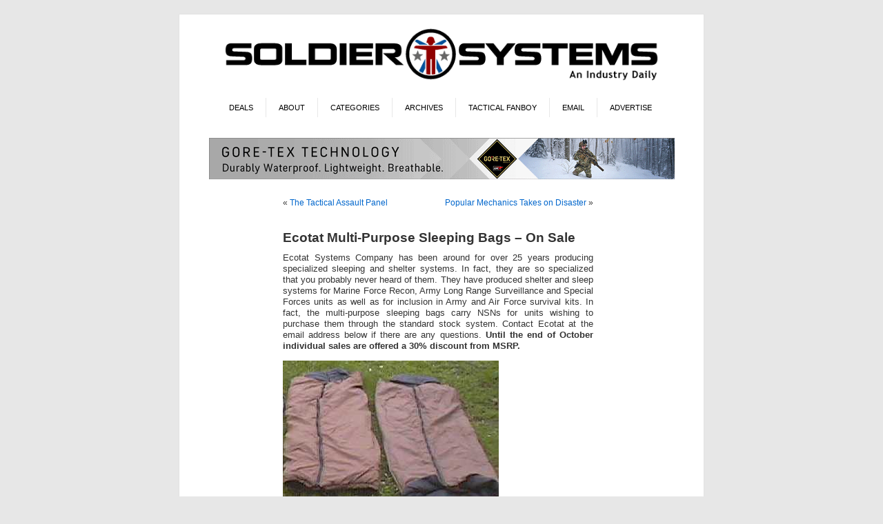

--- FILE ---
content_type: text/html; charset=UTF-8
request_url: https://soldiersystems.net/2009/09/28/ecotat-multi-purpose-sleeping-bags/
body_size: 16023
content:
<!DOCTYPE html PUBLIC "-//W3C//DTD XHTML 1.0 Transitional//EN" "http://www.w3.org/TR/xhtml1/DTD/xhtml1-transitional.dtd">
<html xmlns="http://www.w3.org/1999/xhtml" lang="en-US">
<head profile="http://gmpg.org/xfn/11">
<meta http-equiv="Content-Type" content="text/html; charset=UTF-8" />
<title>Ecotat Multi-Purpose Sleeping Bags - On Sale | Soldier Systems Daily Soldier Systems Daily</title>
<link rel="stylesheet" href="https://soldiersystems.net/wp-content/themes/SolSys/style.css" type="text/css" media="screen" />
<link rel="alternate" type="application/rss+xml" title="Soldier Systems Daily RSS Feed" href="https://soldiersystems.net/feed/" />
<link rel="alternate" type="application/atom+xml" title="Soldier Systems Daily Atom Feed" href="https://soldiersystems.net/feed/atom/" />
<link rel="pingback" href="https://soldiersystems.net/xmlrpc.php" />
<link rel="Shortcut Icon" href="https://soldiersystems.net/wp-content/themes/SolSys/favicon.ico" />
<style type="text/css" media="screen">

	#page { background: url("/wp-content/themes/SolSys/images/kubrickbgwide.jpg") repeat-y top; border: none; }

</style>


<style type='text/css'>
          .no-break br {
            display: none !important;
          }
      </style><meta name='robots' content='max-image-preview:large' />
	<style>img:is([sizes="auto" i], [sizes^="auto," i]) { contain-intrinsic-size: 3000px 1500px }</style>
	<link rel='dns-prefetch' href='//fonts.googleapis.com' />
		<!-- This site uses the Google Analytics by MonsterInsights plugin v9.11.1 - Using Analytics tracking - https://www.monsterinsights.com/ -->
							<script src="//www.googletagmanager.com/gtag/js?id=G-NV2KDTXW58"  data-cfasync="false" data-wpfc-render="false" type="text/javascript" async></script>
			<script data-cfasync="false" data-wpfc-render="false" type="text/javascript">
				var mi_version = '9.11.1';
				var mi_track_user = true;
				var mi_no_track_reason = '';
								var MonsterInsightsDefaultLocations = {"page_location":"https:\/\/soldiersystems.net\/2009\/09\/28\/ecotat-multi-purpose-sleeping-bags\/"};
								if ( typeof MonsterInsightsPrivacyGuardFilter === 'function' ) {
					var MonsterInsightsLocations = (typeof MonsterInsightsExcludeQuery === 'object') ? MonsterInsightsPrivacyGuardFilter( MonsterInsightsExcludeQuery ) : MonsterInsightsPrivacyGuardFilter( MonsterInsightsDefaultLocations );
				} else {
					var MonsterInsightsLocations = (typeof MonsterInsightsExcludeQuery === 'object') ? MonsterInsightsExcludeQuery : MonsterInsightsDefaultLocations;
				}

								var disableStrs = [
										'ga-disable-G-NV2KDTXW58',
									];

				/* Function to detect opted out users */
				function __gtagTrackerIsOptedOut() {
					for (var index = 0; index < disableStrs.length; index++) {
						if (document.cookie.indexOf(disableStrs[index] + '=true') > -1) {
							return true;
						}
					}

					return false;
				}

				/* Disable tracking if the opt-out cookie exists. */
				if (__gtagTrackerIsOptedOut()) {
					for (var index = 0; index < disableStrs.length; index++) {
						window[disableStrs[index]] = true;
					}
				}

				/* Opt-out function */
				function __gtagTrackerOptout() {
					for (var index = 0; index < disableStrs.length; index++) {
						document.cookie = disableStrs[index] + '=true; expires=Thu, 31 Dec 2099 23:59:59 UTC; path=/';
						window[disableStrs[index]] = true;
					}
				}

				if ('undefined' === typeof gaOptout) {
					function gaOptout() {
						__gtagTrackerOptout();
					}
				}
								window.dataLayer = window.dataLayer || [];

				window.MonsterInsightsDualTracker = {
					helpers: {},
					trackers: {},
				};
				if (mi_track_user) {
					function __gtagDataLayer() {
						dataLayer.push(arguments);
					}

					function __gtagTracker(type, name, parameters) {
						if (!parameters) {
							parameters = {};
						}

						if (parameters.send_to) {
							__gtagDataLayer.apply(null, arguments);
							return;
						}

						if (type === 'event') {
														parameters.send_to = monsterinsights_frontend.v4_id;
							var hookName = name;
							if (typeof parameters['event_category'] !== 'undefined') {
								hookName = parameters['event_category'] + ':' + name;
							}

							if (typeof MonsterInsightsDualTracker.trackers[hookName] !== 'undefined') {
								MonsterInsightsDualTracker.trackers[hookName](parameters);
							} else {
								__gtagDataLayer('event', name, parameters);
							}
							
						} else {
							__gtagDataLayer.apply(null, arguments);
						}
					}

					__gtagTracker('js', new Date());
					__gtagTracker('set', {
						'developer_id.dZGIzZG': true,
											});
					if ( MonsterInsightsLocations.page_location ) {
						__gtagTracker('set', MonsterInsightsLocations);
					}
										__gtagTracker('config', 'G-NV2KDTXW58', {"forceSSL":"true","link_attribution":"true"} );
										window.gtag = __gtagTracker;										(function () {
						/* https://developers.google.com/analytics/devguides/collection/analyticsjs/ */
						/* ga and __gaTracker compatibility shim. */
						var noopfn = function () {
							return null;
						};
						var newtracker = function () {
							return new Tracker();
						};
						var Tracker = function () {
							return null;
						};
						var p = Tracker.prototype;
						p.get = noopfn;
						p.set = noopfn;
						p.send = function () {
							var args = Array.prototype.slice.call(arguments);
							args.unshift('send');
							__gaTracker.apply(null, args);
						};
						var __gaTracker = function () {
							var len = arguments.length;
							if (len === 0) {
								return;
							}
							var f = arguments[len - 1];
							if (typeof f !== 'object' || f === null || typeof f.hitCallback !== 'function') {
								if ('send' === arguments[0]) {
									var hitConverted, hitObject = false, action;
									if ('event' === arguments[1]) {
										if ('undefined' !== typeof arguments[3]) {
											hitObject = {
												'eventAction': arguments[3],
												'eventCategory': arguments[2],
												'eventLabel': arguments[4],
												'value': arguments[5] ? arguments[5] : 1,
											}
										}
									}
									if ('pageview' === arguments[1]) {
										if ('undefined' !== typeof arguments[2]) {
											hitObject = {
												'eventAction': 'page_view',
												'page_path': arguments[2],
											}
										}
									}
									if (typeof arguments[2] === 'object') {
										hitObject = arguments[2];
									}
									if (typeof arguments[5] === 'object') {
										Object.assign(hitObject, arguments[5]);
									}
									if ('undefined' !== typeof arguments[1].hitType) {
										hitObject = arguments[1];
										if ('pageview' === hitObject.hitType) {
											hitObject.eventAction = 'page_view';
										}
									}
									if (hitObject) {
										action = 'timing' === arguments[1].hitType ? 'timing_complete' : hitObject.eventAction;
										hitConverted = mapArgs(hitObject);
										__gtagTracker('event', action, hitConverted);
									}
								}
								return;
							}

							function mapArgs(args) {
								var arg, hit = {};
								var gaMap = {
									'eventCategory': 'event_category',
									'eventAction': 'event_action',
									'eventLabel': 'event_label',
									'eventValue': 'event_value',
									'nonInteraction': 'non_interaction',
									'timingCategory': 'event_category',
									'timingVar': 'name',
									'timingValue': 'value',
									'timingLabel': 'event_label',
									'page': 'page_path',
									'location': 'page_location',
									'title': 'page_title',
									'referrer' : 'page_referrer',
								};
								for (arg in args) {
																		if (!(!args.hasOwnProperty(arg) || !gaMap.hasOwnProperty(arg))) {
										hit[gaMap[arg]] = args[arg];
									} else {
										hit[arg] = args[arg];
									}
								}
								return hit;
							}

							try {
								f.hitCallback();
							} catch (ex) {
							}
						};
						__gaTracker.create = newtracker;
						__gaTracker.getByName = newtracker;
						__gaTracker.getAll = function () {
							return [];
						};
						__gaTracker.remove = noopfn;
						__gaTracker.loaded = true;
						window['__gaTracker'] = __gaTracker;
					})();
									} else {
										console.log("");
					(function () {
						function __gtagTracker() {
							return null;
						}

						window['__gtagTracker'] = __gtagTracker;
						window['gtag'] = __gtagTracker;
					})();
									}
			</script>
							<!-- / Google Analytics by MonsterInsights -->
		<script type="text/javascript">
/* <![CDATA[ */
window._wpemojiSettings = {"baseUrl":"https:\/\/s.w.org\/images\/core\/emoji\/15.0.3\/72x72\/","ext":".png","svgUrl":"https:\/\/s.w.org\/images\/core\/emoji\/15.0.3\/svg\/","svgExt":".svg","source":{"concatemoji":"https:\/\/soldiersystems.net\/wp-includes\/js\/wp-emoji-release.min.js?ver=6.7.4"}};
/*! This file is auto-generated */
!function(i,n){var o,s,e;function c(e){try{var t={supportTests:e,timestamp:(new Date).valueOf()};sessionStorage.setItem(o,JSON.stringify(t))}catch(e){}}function p(e,t,n){e.clearRect(0,0,e.canvas.width,e.canvas.height),e.fillText(t,0,0);var t=new Uint32Array(e.getImageData(0,0,e.canvas.width,e.canvas.height).data),r=(e.clearRect(0,0,e.canvas.width,e.canvas.height),e.fillText(n,0,0),new Uint32Array(e.getImageData(0,0,e.canvas.width,e.canvas.height).data));return t.every(function(e,t){return e===r[t]})}function u(e,t,n){switch(t){case"flag":return n(e,"\ud83c\udff3\ufe0f\u200d\u26a7\ufe0f","\ud83c\udff3\ufe0f\u200b\u26a7\ufe0f")?!1:!n(e,"\ud83c\uddfa\ud83c\uddf3","\ud83c\uddfa\u200b\ud83c\uddf3")&&!n(e,"\ud83c\udff4\udb40\udc67\udb40\udc62\udb40\udc65\udb40\udc6e\udb40\udc67\udb40\udc7f","\ud83c\udff4\u200b\udb40\udc67\u200b\udb40\udc62\u200b\udb40\udc65\u200b\udb40\udc6e\u200b\udb40\udc67\u200b\udb40\udc7f");case"emoji":return!n(e,"\ud83d\udc26\u200d\u2b1b","\ud83d\udc26\u200b\u2b1b")}return!1}function f(e,t,n){var r="undefined"!=typeof WorkerGlobalScope&&self instanceof WorkerGlobalScope?new OffscreenCanvas(300,150):i.createElement("canvas"),a=r.getContext("2d",{willReadFrequently:!0}),o=(a.textBaseline="top",a.font="600 32px Arial",{});return e.forEach(function(e){o[e]=t(a,e,n)}),o}function t(e){var t=i.createElement("script");t.src=e,t.defer=!0,i.head.appendChild(t)}"undefined"!=typeof Promise&&(o="wpEmojiSettingsSupports",s=["flag","emoji"],n.supports={everything:!0,everythingExceptFlag:!0},e=new Promise(function(e){i.addEventListener("DOMContentLoaded",e,{once:!0})}),new Promise(function(t){var n=function(){try{var e=JSON.parse(sessionStorage.getItem(o));if("object"==typeof e&&"number"==typeof e.timestamp&&(new Date).valueOf()<e.timestamp+604800&&"object"==typeof e.supportTests)return e.supportTests}catch(e){}return null}();if(!n){if("undefined"!=typeof Worker&&"undefined"!=typeof OffscreenCanvas&&"undefined"!=typeof URL&&URL.createObjectURL&&"undefined"!=typeof Blob)try{var e="postMessage("+f.toString()+"("+[JSON.stringify(s),u.toString(),p.toString()].join(",")+"));",r=new Blob([e],{type:"text/javascript"}),a=new Worker(URL.createObjectURL(r),{name:"wpTestEmojiSupports"});return void(a.onmessage=function(e){c(n=e.data),a.terminate(),t(n)})}catch(e){}c(n=f(s,u,p))}t(n)}).then(function(e){for(var t in e)n.supports[t]=e[t],n.supports.everything=n.supports.everything&&n.supports[t],"flag"!==t&&(n.supports.everythingExceptFlag=n.supports.everythingExceptFlag&&n.supports[t]);n.supports.everythingExceptFlag=n.supports.everythingExceptFlag&&!n.supports.flag,n.DOMReady=!1,n.readyCallback=function(){n.DOMReady=!0}}).then(function(){return e}).then(function(){var e;n.supports.everything||(n.readyCallback(),(e=n.source||{}).concatemoji?t(e.concatemoji):e.wpemoji&&e.twemoji&&(t(e.twemoji),t(e.wpemoji)))}))}((window,document),window._wpemojiSettings);
/* ]]> */
</script>
<!-- soldiersystems.net is managing ads with Advanced Ads 1.56.0 – https://wpadvancedads.com/ --><script id="soldi-ready">
			window.advanced_ads_ready=function(e,a){a=a||"complete";var d=function(e){return"interactive"===a?"loading"!==e:"complete"===e};d(document.readyState)?e():document.addEventListener("readystatechange",(function(a){d(a.target.readyState)&&e()}),{once:"interactive"===a})},window.advanced_ads_ready_queue=window.advanced_ads_ready_queue||[];		</script>
		<style id='wp-emoji-styles-inline-css' type='text/css'>

	img.wp-smiley, img.emoji {
		display: inline !important;
		border: none !important;
		box-shadow: none !important;
		height: 1em !important;
		width: 1em !important;
		margin: 0 0.07em !important;
		vertical-align: -0.1em !important;
		background: none !important;
		padding: 0 !important;
	}
</style>
<link rel='stylesheet' id='wp-block-library-css' href='https://soldiersystems.net/wp-includes/css/dist/block-library/style.min.css?ver=6.7.4' type='text/css' media='all' />
<style id='classic-theme-styles-inline-css' type='text/css'>
/*! This file is auto-generated */
.wp-block-button__link{color:#fff;background-color:#32373c;border-radius:9999px;box-shadow:none;text-decoration:none;padding:calc(.667em + 2px) calc(1.333em + 2px);font-size:1.125em}.wp-block-file__button{background:#32373c;color:#fff;text-decoration:none}
</style>
<style id='global-styles-inline-css' type='text/css'>
:root{--wp--preset--aspect-ratio--square: 1;--wp--preset--aspect-ratio--4-3: 4/3;--wp--preset--aspect-ratio--3-4: 3/4;--wp--preset--aspect-ratio--3-2: 3/2;--wp--preset--aspect-ratio--2-3: 2/3;--wp--preset--aspect-ratio--16-9: 16/9;--wp--preset--aspect-ratio--9-16: 9/16;--wp--preset--color--black: #000000;--wp--preset--color--cyan-bluish-gray: #abb8c3;--wp--preset--color--white: #ffffff;--wp--preset--color--pale-pink: #f78da7;--wp--preset--color--vivid-red: #cf2e2e;--wp--preset--color--luminous-vivid-orange: #ff6900;--wp--preset--color--luminous-vivid-amber: #fcb900;--wp--preset--color--light-green-cyan: #7bdcb5;--wp--preset--color--vivid-green-cyan: #00d084;--wp--preset--color--pale-cyan-blue: #8ed1fc;--wp--preset--color--vivid-cyan-blue: #0693e3;--wp--preset--color--vivid-purple: #9b51e0;--wp--preset--gradient--vivid-cyan-blue-to-vivid-purple: linear-gradient(135deg,rgba(6,147,227,1) 0%,rgb(155,81,224) 100%);--wp--preset--gradient--light-green-cyan-to-vivid-green-cyan: linear-gradient(135deg,rgb(122,220,180) 0%,rgb(0,208,130) 100%);--wp--preset--gradient--luminous-vivid-amber-to-luminous-vivid-orange: linear-gradient(135deg,rgba(252,185,0,1) 0%,rgba(255,105,0,1) 100%);--wp--preset--gradient--luminous-vivid-orange-to-vivid-red: linear-gradient(135deg,rgba(255,105,0,1) 0%,rgb(207,46,46) 100%);--wp--preset--gradient--very-light-gray-to-cyan-bluish-gray: linear-gradient(135deg,rgb(238,238,238) 0%,rgb(169,184,195) 100%);--wp--preset--gradient--cool-to-warm-spectrum: linear-gradient(135deg,rgb(74,234,220) 0%,rgb(151,120,209) 20%,rgb(207,42,186) 40%,rgb(238,44,130) 60%,rgb(251,105,98) 80%,rgb(254,248,76) 100%);--wp--preset--gradient--blush-light-purple: linear-gradient(135deg,rgb(255,206,236) 0%,rgb(152,150,240) 100%);--wp--preset--gradient--blush-bordeaux: linear-gradient(135deg,rgb(254,205,165) 0%,rgb(254,45,45) 50%,rgb(107,0,62) 100%);--wp--preset--gradient--luminous-dusk: linear-gradient(135deg,rgb(255,203,112) 0%,rgb(199,81,192) 50%,rgb(65,88,208) 100%);--wp--preset--gradient--pale-ocean: linear-gradient(135deg,rgb(255,245,203) 0%,rgb(182,227,212) 50%,rgb(51,167,181) 100%);--wp--preset--gradient--electric-grass: linear-gradient(135deg,rgb(202,248,128) 0%,rgb(113,206,126) 100%);--wp--preset--gradient--midnight: linear-gradient(135deg,rgb(2,3,129) 0%,rgb(40,116,252) 100%);--wp--preset--font-size--small: 13px;--wp--preset--font-size--medium: 20px;--wp--preset--font-size--large: 36px;--wp--preset--font-size--x-large: 42px;--wp--preset--font-family--inter: "Inter", sans-serif;--wp--preset--font-family--cardo: Cardo;--wp--preset--spacing--20: 0.44rem;--wp--preset--spacing--30: 0.67rem;--wp--preset--spacing--40: 1rem;--wp--preset--spacing--50: 1.5rem;--wp--preset--spacing--60: 2.25rem;--wp--preset--spacing--70: 3.38rem;--wp--preset--spacing--80: 5.06rem;--wp--preset--shadow--natural: 6px 6px 9px rgba(0, 0, 0, 0.2);--wp--preset--shadow--deep: 12px 12px 50px rgba(0, 0, 0, 0.4);--wp--preset--shadow--sharp: 6px 6px 0px rgba(0, 0, 0, 0.2);--wp--preset--shadow--outlined: 6px 6px 0px -3px rgba(255, 255, 255, 1), 6px 6px rgba(0, 0, 0, 1);--wp--preset--shadow--crisp: 6px 6px 0px rgba(0, 0, 0, 1);}:where(.is-layout-flex){gap: 0.5em;}:where(.is-layout-grid){gap: 0.5em;}body .is-layout-flex{display: flex;}.is-layout-flex{flex-wrap: wrap;align-items: center;}.is-layout-flex > :is(*, div){margin: 0;}body .is-layout-grid{display: grid;}.is-layout-grid > :is(*, div){margin: 0;}:where(.wp-block-columns.is-layout-flex){gap: 2em;}:where(.wp-block-columns.is-layout-grid){gap: 2em;}:where(.wp-block-post-template.is-layout-flex){gap: 1.25em;}:where(.wp-block-post-template.is-layout-grid){gap: 1.25em;}.has-black-color{color: var(--wp--preset--color--black) !important;}.has-cyan-bluish-gray-color{color: var(--wp--preset--color--cyan-bluish-gray) !important;}.has-white-color{color: var(--wp--preset--color--white) !important;}.has-pale-pink-color{color: var(--wp--preset--color--pale-pink) !important;}.has-vivid-red-color{color: var(--wp--preset--color--vivid-red) !important;}.has-luminous-vivid-orange-color{color: var(--wp--preset--color--luminous-vivid-orange) !important;}.has-luminous-vivid-amber-color{color: var(--wp--preset--color--luminous-vivid-amber) !important;}.has-light-green-cyan-color{color: var(--wp--preset--color--light-green-cyan) !important;}.has-vivid-green-cyan-color{color: var(--wp--preset--color--vivid-green-cyan) !important;}.has-pale-cyan-blue-color{color: var(--wp--preset--color--pale-cyan-blue) !important;}.has-vivid-cyan-blue-color{color: var(--wp--preset--color--vivid-cyan-blue) !important;}.has-vivid-purple-color{color: var(--wp--preset--color--vivid-purple) !important;}.has-black-background-color{background-color: var(--wp--preset--color--black) !important;}.has-cyan-bluish-gray-background-color{background-color: var(--wp--preset--color--cyan-bluish-gray) !important;}.has-white-background-color{background-color: var(--wp--preset--color--white) !important;}.has-pale-pink-background-color{background-color: var(--wp--preset--color--pale-pink) !important;}.has-vivid-red-background-color{background-color: var(--wp--preset--color--vivid-red) !important;}.has-luminous-vivid-orange-background-color{background-color: var(--wp--preset--color--luminous-vivid-orange) !important;}.has-luminous-vivid-amber-background-color{background-color: var(--wp--preset--color--luminous-vivid-amber) !important;}.has-light-green-cyan-background-color{background-color: var(--wp--preset--color--light-green-cyan) !important;}.has-vivid-green-cyan-background-color{background-color: var(--wp--preset--color--vivid-green-cyan) !important;}.has-pale-cyan-blue-background-color{background-color: var(--wp--preset--color--pale-cyan-blue) !important;}.has-vivid-cyan-blue-background-color{background-color: var(--wp--preset--color--vivid-cyan-blue) !important;}.has-vivid-purple-background-color{background-color: var(--wp--preset--color--vivid-purple) !important;}.has-black-border-color{border-color: var(--wp--preset--color--black) !important;}.has-cyan-bluish-gray-border-color{border-color: var(--wp--preset--color--cyan-bluish-gray) !important;}.has-white-border-color{border-color: var(--wp--preset--color--white) !important;}.has-pale-pink-border-color{border-color: var(--wp--preset--color--pale-pink) !important;}.has-vivid-red-border-color{border-color: var(--wp--preset--color--vivid-red) !important;}.has-luminous-vivid-orange-border-color{border-color: var(--wp--preset--color--luminous-vivid-orange) !important;}.has-luminous-vivid-amber-border-color{border-color: var(--wp--preset--color--luminous-vivid-amber) !important;}.has-light-green-cyan-border-color{border-color: var(--wp--preset--color--light-green-cyan) !important;}.has-vivid-green-cyan-border-color{border-color: var(--wp--preset--color--vivid-green-cyan) !important;}.has-pale-cyan-blue-border-color{border-color: var(--wp--preset--color--pale-cyan-blue) !important;}.has-vivid-cyan-blue-border-color{border-color: var(--wp--preset--color--vivid-cyan-blue) !important;}.has-vivid-purple-border-color{border-color: var(--wp--preset--color--vivid-purple) !important;}.has-vivid-cyan-blue-to-vivid-purple-gradient-background{background: var(--wp--preset--gradient--vivid-cyan-blue-to-vivid-purple) !important;}.has-light-green-cyan-to-vivid-green-cyan-gradient-background{background: var(--wp--preset--gradient--light-green-cyan-to-vivid-green-cyan) !important;}.has-luminous-vivid-amber-to-luminous-vivid-orange-gradient-background{background: var(--wp--preset--gradient--luminous-vivid-amber-to-luminous-vivid-orange) !important;}.has-luminous-vivid-orange-to-vivid-red-gradient-background{background: var(--wp--preset--gradient--luminous-vivid-orange-to-vivid-red) !important;}.has-very-light-gray-to-cyan-bluish-gray-gradient-background{background: var(--wp--preset--gradient--very-light-gray-to-cyan-bluish-gray) !important;}.has-cool-to-warm-spectrum-gradient-background{background: var(--wp--preset--gradient--cool-to-warm-spectrum) !important;}.has-blush-light-purple-gradient-background{background: var(--wp--preset--gradient--blush-light-purple) !important;}.has-blush-bordeaux-gradient-background{background: var(--wp--preset--gradient--blush-bordeaux) !important;}.has-luminous-dusk-gradient-background{background: var(--wp--preset--gradient--luminous-dusk) !important;}.has-pale-ocean-gradient-background{background: var(--wp--preset--gradient--pale-ocean) !important;}.has-electric-grass-gradient-background{background: var(--wp--preset--gradient--electric-grass) !important;}.has-midnight-gradient-background{background: var(--wp--preset--gradient--midnight) !important;}.has-small-font-size{font-size: var(--wp--preset--font-size--small) !important;}.has-medium-font-size{font-size: var(--wp--preset--font-size--medium) !important;}.has-large-font-size{font-size: var(--wp--preset--font-size--large) !important;}.has-x-large-font-size{font-size: var(--wp--preset--font-size--x-large) !important;}
:where(.wp-block-post-template.is-layout-flex){gap: 1.25em;}:where(.wp-block-post-template.is-layout-grid){gap: 1.25em;}
:where(.wp-block-columns.is-layout-flex){gap: 2em;}:where(.wp-block-columns.is-layout-grid){gap: 2em;}
:root :where(.wp-block-pullquote){font-size: 1.5em;line-height: 1.6;}
</style>
<link rel='stylesheet' id='optinforms-stylesheet-css' href='https://soldiersystems.net/wp-content/plugins/optin-forms/css/optinforms.css?ver=1.3.7.1' type='text/css' media='all' />
<link rel='stylesheet' id='optinforms-googleFont-css' href='//fonts.googleapis.com/css?family=Droid+Sans&#038;ver=6.7.4' type='text/css' media='all' />
<link rel='stylesheet' id='woocommerce-layout-css' href='https://soldiersystems.net/wp-content/plugins/woocommerce/assets/css/woocommerce-layout.css?ver=9.4.1' type='text/css' media='all' />
<link rel='stylesheet' id='woocommerce-smallscreen-css' href='https://soldiersystems.net/wp-content/plugins/woocommerce/assets/css/woocommerce-smallscreen.css?ver=9.4.1' type='text/css' media='only screen and (max-width: 768px)' />
<link rel='stylesheet' id='woocommerce-general-css' href='https://soldiersystems.net/wp-content/plugins/woocommerce/assets/css/woocommerce.css?ver=9.4.1' type='text/css' media='all' />
<style id='woocommerce-inline-inline-css' type='text/css'>
.woocommerce form .form-row .required { visibility: visible; }
</style>
<link rel='stylesheet' id='mc4wp-form-basic-css' href='https://soldiersystems.net/wp-content/plugins/mailchimp-for-wp/assets/css/form-basic.css?ver=4.9.19' type='text/css' media='all' />
<link rel='stylesheet' id='slb_core-css' href='https://soldiersystems.net/wp-content/plugins/simple-lightbox/client/css/app.css?ver=2.9.3' type='text/css' media='all' />
<script type="text/javascript" src="https://soldiersystems.net/wp-content/plugins/google-analytics-premium/assets/js/frontend-gtag.min.js?ver=9.11.1" id="monsterinsights-frontend-script-js" async="async" data-wp-strategy="async"></script>
<script data-cfasync="false" data-wpfc-render="false" type="text/javascript" id='monsterinsights-frontend-script-js-extra'>/* <![CDATA[ */
var monsterinsights_frontend = {"js_events_tracking":"true","download_extensions":"doc,pdf,ppt,zip,xls,docx,pptx,xlsx","inbound_paths":"[{\"path\":\"\\\/go\\\/\",\"label\":\"affiliate\"},{\"path\":\"\\\/recommend\\\/\",\"label\":\"affiliate\"}]","home_url":"https:\/\/soldiersystems.net","hash_tracking":"false","v4_id":"G-NV2KDTXW58"};/* ]]> */
</script>
<script type="text/javascript" src="https://soldiersystems.net/wp-includes/js/jquery/jquery.min.js?ver=3.7.1" id="jquery-core-js"></script>
<script type="text/javascript" src="https://soldiersystems.net/wp-includes/js/jquery/jquery-migrate.min.js?ver=3.4.1" id="jquery-migrate-js"></script>
<script type="text/javascript" src="https://soldiersystems.net/wp-content/plugins/woocommerce/assets/js/jquery-blockui/jquery.blockUI.min.js?ver=2.7.0-wc.9.4.1" id="jquery-blockui-js" defer="defer" data-wp-strategy="defer"></script>
<script type="text/javascript" id="wc-add-to-cart-js-extra">
/* <![CDATA[ */
var wc_add_to_cart_params = {"ajax_url":"\/wp-admin\/admin-ajax.php","wc_ajax_url":"\/?wc-ajax=%%endpoint%%","i18n_view_cart":"View cart","cart_url":"https:\/\/soldiersystems.net\/cart\/","is_cart":"","cart_redirect_after_add":"yes"};
/* ]]> */
</script>
<script type="text/javascript" src="https://soldiersystems.net/wp-content/plugins/woocommerce/assets/js/frontend/add-to-cart.min.js?ver=9.4.1" id="wc-add-to-cart-js" defer="defer" data-wp-strategy="defer"></script>
<script type="text/javascript" src="https://soldiersystems.net/wp-content/plugins/woocommerce/assets/js/js-cookie/js.cookie.min.js?ver=2.1.4-wc.9.4.1" id="js-cookie-js" defer="defer" data-wp-strategy="defer"></script>
<script type="text/javascript" id="woocommerce-js-extra">
/* <![CDATA[ */
var woocommerce_params = {"ajax_url":"\/wp-admin\/admin-ajax.php","wc_ajax_url":"\/?wc-ajax=%%endpoint%%"};
/* ]]> */
</script>
<script type="text/javascript" src="https://soldiersystems.net/wp-content/plugins/woocommerce/assets/js/frontend/woocommerce.min.js?ver=9.4.1" id="woocommerce-js" defer="defer" data-wp-strategy="defer"></script>
<script type="text/javascript" id="advanced-ads-advanced-js-js-extra">
/* <![CDATA[ */
var advads_options = {"blog_id":"1","privacy":{"enabled":false,"state":"not_needed"}};
/* ]]> */
</script>
<script type="text/javascript" src="https://soldiersystems.net/wp-content/uploads/777/503/public/assets/js/990.js?ver=1.56.0" id="advanced-ads-advanced-js-js"></script>
<script type="text/javascript" id="advanced_ads_pro/visitor_conditions-js-extra">
/* <![CDATA[ */
var advanced_ads_pro_visitor_conditions = {"referrer_cookie_name":"advanced_ads_pro_visitor_referrer","referrer_exdays":"365","page_impr_cookie_name":"advanced_ads_page_impressions","page_impr_exdays":"3650"};
/* ]]> */
</script>
<script type="text/javascript" src="https://soldiersystems.net/wp-content/uploads/777/488/884/941/338/958.js?ver=2.28.0" id="advanced_ads_pro/visitor_conditions-js"></script>
<link rel="https://api.w.org/" href="https://soldiersystems.net/wp-json/" /><link rel="alternate" title="JSON" type="application/json" href="https://soldiersystems.net/wp-json/wp/v2/posts/6879" /><link rel="EditURI" type="application/rsd+xml" title="RSD" href="https://soldiersystems.net/xmlrpc.php?rsd" />
<meta name="generator" content="WordPress 6.7.4" />
<meta name="generator" content="WooCommerce 9.4.1" />
<link rel='shortlink' href='https://soldiersystems.net/?p=6879' />
<link rel="alternate" title="oEmbed (JSON)" type="application/json+oembed" href="https://soldiersystems.net/wp-json/oembed/1.0/embed?url=https%3A%2F%2Fsoldiersystems.net%2F2009%2F09%2F28%2Fecotat-multi-purpose-sleeping-bags%2F" />
<link rel="alternate" title="oEmbed (XML)" type="text/xml+oembed" href="https://soldiersystems.net/wp-json/oembed/1.0/embed?url=https%3A%2F%2Fsoldiersystems.net%2F2009%2F09%2F28%2Fecotat-multi-purpose-sleeping-bags%2F&#038;format=xml" />
<script charset="utf-8" type="text/javascript">var switchTo5x=true;</script>
<script charset="utf-8" type="text/javascript" src="http://w.sharethis.com/button/buttons.js"></script>
<script charset="utf-8" type="text/javascript">stLight.options({"publisher":"cd136ad5-49bb-4c00-9881-0efb088c084a","doNotCopy":true,"hashAddressBar":false,"doNotHash":true});var st_type="wordpress3.8.1";</script>
<!-- SEO meta tags powered by SmartCrawl https://wpmudev.com/project/smartcrawl-wordpress-seo/ -->
<link rel="canonical" href="https://soldiersystems.net/2009/09/28/ecotat-multi-purpose-sleeping-bags/" />
<meta name="description" content="Ecotat Systems Company has been around for over 25 years producing specialized sleeping and shelter systems. In fact, they are so specialized that you proba ..." />
<script type="application/ld+json">{"@context":"https:\/\/schema.org","@graph":[{"@type":"Organization","@id":"https:\/\/soldiersystems.net\/#schema-publishing-organization","url":"https:\/\/soldiersystems.net","name":"Soldier Systems Daily"},{"@type":"WebSite","@id":"https:\/\/soldiersystems.net\/#schema-website","url":"https:\/\/soldiersystems.net","name":"Soldier Systems Daily","encoding":"UTF-8","potentialAction":{"@type":"SearchAction","target":"https:\/\/soldiersystems.net\/search\/{search_term_string}\/","query-input":"required name=search_term_string"}},{"@type":"BreadcrumbList","@id":"https:\/\/soldiersystems.net\/2009\/09\/28\/ecotat-multi-purpose-sleeping-bags?page&year=2009&monthnum=09&day=28&name=ecotat-multi-purpose-sleeping-bags\/#breadcrumb","itemListElement":[{"@type":"ListItem","position":1,"name":"Home","item":"https:\/\/soldiersystems.net"},{"@type":"ListItem","position":2,"name":"Deal of the Week","item":"https:\/\/soldiersystems.net\/category\/deal-of-the-week\/"},{"@type":"ListItem","position":3,"name":"Ecotat Multi-Purpose Sleeping Bags &#8211; On Sale"}]},{"@type":"Person","@id":"https:\/\/soldiersystems.net\/author\/ericgraves\/#schema-author","name":"admin","url":"https:\/\/soldiersystems.net\/author\/ericgraves\/"},{"@type":"WebPage","@id":"https:\/\/soldiersystems.net\/2009\/09\/28\/ecotat-multi-purpose-sleeping-bags\/#schema-webpage","isPartOf":{"@id":"https:\/\/soldiersystems.net\/#schema-website"},"publisher":{"@id":"https:\/\/soldiersystems.net\/#schema-publishing-organization"},"url":"https:\/\/soldiersystems.net\/2009\/09\/28\/ecotat-multi-purpose-sleeping-bags\/"},{"@type":"Article","mainEntityOfPage":{"@id":"https:\/\/soldiersystems.net\/2009\/09\/28\/ecotat-multi-purpose-sleeping-bags\/#schema-webpage"},"author":{"@id":"https:\/\/soldiersystems.net\/author\/ericgraves\/#schema-author"},"publisher":{"@id":"https:\/\/soldiersystems.net\/#schema-publishing-organization"},"dateModified":"2009-09-29T10:46:56","datePublished":"2009-09-28T10:54:56","headline":"Ecotat Multi-Purpose Sleeping Bags - On Sale | Soldier Systems Daily","description":"Ecotat Systems Company has been around for over 25 years producing specialized sleeping and shelter systems. In fact, they are so specialized that you proba ...","name":"Ecotat Multi-Purpose Sleeping Bags &#8211; On Sale"}]}</script>
<meta property="og:type" content="article" />
<meta property="og:url" content="https://soldiersystems.net/2009/09/28/ecotat-multi-purpose-sleeping-bags/" />
<meta property="og:title" content="Ecotat Multi-Purpose Sleeping Bags - On Sale | Soldier Systems Daily" />
<meta property="og:description" content="Ecotat Systems Company has been around for over 25 years producing specialized sleeping and shelter systems. In fact, they are so specialized that you proba ..." />
<meta property="og:image" content="https://soldiersystems.net/wp-content/uploads/2009/12/ecotat-bags.jpg" />
<meta property="og:image:width" content="313" />
<meta property="og:image:height" content="217" />
<meta property="article:published_time" content="2009-09-28T10:54:56" />
<meta property="article:author" content="admin" />
<meta name="twitter:card" content="summary_large_image" />
<meta name="twitter:title" content="Ecotat Multi-Purpose Sleeping Bags - On Sale | Soldier Systems Daily" />
<meta name="twitter:description" content="Ecotat Systems Company has been around for over 25 years producing specialized sleeping and shelter systems. In fact, they are so specialized that you proba ..." />
<meta name="twitter:image" content="https://soldiersystems.net/wp-content/uploads/2009/12/ecotat-bags.jpg" />
<!-- /SEO -->
<script>advads_items = { conditions: {}, display_callbacks: {}, display_effect_callbacks: {}, hide_callbacks: {}, backgrounds: {}, effect_durations: {}, close_functions: {}, showed: [] };</script><style type="text/css" id="soldi-layer-custom-css"></style><script type="text/javascript">
		var advadsCfpQueue = [];
		var advadsCfpAd = function( adID ){
			if ( 'undefined' == typeof advadsProCfp ) { advadsCfpQueue.push( adID ) } else { advadsProCfp.addElement( adID ) }
		};
		</script>
		<style type='text/css'>
<!--#header { background: url('https://soldiersystems.net/wp-content/themes/SolSys/images/header-img.php?upper=000000&lower=000000') no-repeat bottom center; }
--></style>
	<noscript><style>.woocommerce-product-gallery{ opacity: 1 !important; }</style></noscript>
	<style class='wp-fonts-local' type='text/css'>
@font-face{font-family:Inter;font-style:normal;font-weight:300 900;font-display:fallback;src:url('https://soldiersystems.net/wp-content/plugins/woocommerce/assets/fonts/Inter-VariableFont_slnt,wght.woff2') format('woff2');font-stretch:normal;}
@font-face{font-family:Cardo;font-style:normal;font-weight:400;font-display:fallback;src:url('https://soldiersystems.net/wp-content/plugins/woocommerce/assets/fonts/cardo_normal_400.woff2') format('woff2');}
</style>
<link rel="icon" href="https://soldiersystems.net/wp-content/uploads/2025/12/IMG_2215-60x60.jpg" sizes="32x32" />
<link rel="icon" href="https://soldiersystems.net/wp-content/uploads/2025/12/IMG_2215-220x220.jpg" sizes="192x192" />
<link rel="apple-touch-icon" href="https://soldiersystems.net/wp-content/uploads/2025/12/IMG_2215-220x220.jpg" />
<meta name="msapplication-TileImage" content="https://soldiersystems.net/wp-content/uploads/2025/12/IMG_2215-300x300.jpg" />
		<style type="text/css" id="wp-custom-css">
			#footer.solid-bg {
background: #000000 url(../../../wp-content/uploads/2018/01/bund-3-e1516874123488.jpg) no-repeat center top;
-webkit-background-size: cover;
-moz-background-size: cover;
-o-background-size: cover;
background-size: cover;		</style>
		<style id="wpforms-css-vars-root">
				:root {
					--wpforms-field-border-radius: 3px;
--wpforms-field-border-style: solid;
--wpforms-field-border-size: 1px;
--wpforms-field-background-color: #ffffff;
--wpforms-field-border-color: rgba( 0, 0, 0, 0.25 );
--wpforms-field-border-color-spare: rgba( 0, 0, 0, 0.25 );
--wpforms-field-text-color: rgba( 0, 0, 0, 0.7 );
--wpforms-field-menu-color: #ffffff;
--wpforms-label-color: rgba( 0, 0, 0, 0.85 );
--wpforms-label-sublabel-color: rgba( 0, 0, 0, 0.55 );
--wpforms-label-error-color: #d63637;
--wpforms-button-border-radius: 3px;
--wpforms-button-border-style: none;
--wpforms-button-border-size: 1px;
--wpforms-button-background-color: #066aab;
--wpforms-button-border-color: #066aab;
--wpforms-button-text-color: #ffffff;
--wpforms-page-break-color: #066aab;
--wpforms-background-image: none;
--wpforms-background-position: center center;
--wpforms-background-repeat: no-repeat;
--wpforms-background-size: cover;
--wpforms-background-width: 100px;
--wpforms-background-height: 100px;
--wpforms-background-color: rgba( 0, 0, 0, 0 );
--wpforms-background-url: none;
--wpforms-container-padding: 0px;
--wpforms-container-border-style: none;
--wpforms-container-border-width: 1px;
--wpforms-container-border-color: #000000;
--wpforms-container-border-radius: 3px;
--wpforms-field-size-input-height: 43px;
--wpforms-field-size-input-spacing: 15px;
--wpforms-field-size-font-size: 16px;
--wpforms-field-size-line-height: 19px;
--wpforms-field-size-padding-h: 14px;
--wpforms-field-size-checkbox-size: 16px;
--wpforms-field-size-sublabel-spacing: 5px;
--wpforms-field-size-icon-size: 1;
--wpforms-label-size-font-size: 16px;
--wpforms-label-size-line-height: 19px;
--wpforms-label-size-sublabel-font-size: 14px;
--wpforms-label-size-sublabel-line-height: 17px;
--wpforms-button-size-font-size: 17px;
--wpforms-button-size-height: 41px;
--wpforms-button-size-padding-h: 15px;
--wpforms-button-size-margin-top: 10px;
--wpforms-container-shadow-size-box-shadow: none;

				}
			</style>

<!-- START USER STYLE CHANGES -->

<link href="https://soldiersystems.net/wp-content/themes/SolSys/custom-woocommerce-styles.css" type="text/css" rel="stylesheet">

<!-- END USER STYLE CHANGES -->


</head>
<body>
<div id="page">
<!-- SolSys Header-->


<div class="header-logo"><center><a href="https://soldiersystems.net/"><img src="/wp-content/uploads/2020/04/ssd-logo-header.png" alt="Soldier Systems" border="0"  /></a></center></div>

<div class="nav">
   <ul>
	<li class="first"><a href="../../category/sales/" alt="Home">Deals</a></li>
	<li><a href="/about-us/" alt="About">About</a></li>
	<li><a href="/categories/" alt="Categories">Categories</a></li>
	<li><a href="/archive-index/" alt="Archives">Archives</a></li>
	<li><a href="http://www.tacticalfanboy.com/" target="_blank" alt="Tactical Fanboy">Tactical Fanboy</a></li>
	<li><a href="mailto:admin@soldiersystems.net" alt="Email">Email</a></li>
	<li class="last dropdown"><a href="#" alt="Advertise">Advertise</a>
		<ul>
			<li><a href="/shop/advertise/" alt="Advertise">Sale Upload</a></li>
			<li><a href="/cart/" alt="Cart">Cart</a></li>
		</ul>
	</li>
   </ul>
</div>



<!-- CatA Banner -->
<div id="ad-cat-a"><a href="https://www.goretexprofessional.com/defense-fabrics?xcmp=display_def-gmt_ssd_na_us_link_25wlgd080-nov-ssd-cat-a-awics-bnr-shot-final_aut_na_na_na_675x60_awics_2025-12-01_2026-01-23_na_awareness_b2b-other_na_def_na_na_na" target="_blank" title="GORE-TEX WINDSTOPPER "><img src="https://soldiersystems.net/wp-content/uploads/2025/11/25WLGD080-Nov-SSD-Cat-A-AWICs-bnr-SHOT-FINAL.gif" width="675" height="60" alt="GORE-TEX WINDSTOPPER " /></a></div>

<hr />

	<div id="content" class="widecolumn">

	
		<div class="navigation">
			<div class="alignleft">&laquo; <a href="https://soldiersystems.net/2009/09/28/the-tactical-assault-platform/" rel="prev">The Tactical Assault Panel</a></div>
			<div class="alignright"><a href="https://soldiersystems.net/2009/09/29/popular-mechanics-takes-on-disaster/" rel="next">Popular Mechanics Takes on Disaster</a> &raquo;</div>
		</div>

		<div class="post-6879 post type-post status-publish format-standard hentry category-deal-of-the-week category-shelter category-sustainment tag-ecotat" id="post-6879">
			<h2>Ecotat Multi-Purpose Sleeping Bags &#8211; On Sale</h2>

			<div class="entry">
				<p>Ecotat Systems Company has been around for over 25 years producing specialized sleeping and shelter systems.  In fact, they are so specialized that you probably never heard of them.  They have produced shelter and sleep systems for Marine Force Recon, Army Long Range Surveillance and Special Forces units as well as for inclusion in Army and Air Force survival kits.  In fact, the multi-purpose sleeping bags carry NSNs for units wishing to purchase them through the standard stock system.  Contact Ecotat at the email address below if there are any questions.  <strong>Until the end of October individual sales are offered a 30% discount from MSRP.</strong></p>
<p><a href="https://soldiersystems.net/2009/09/28/ecotat-multi-purpose-sleeping-bags/ecotat-bags/" rel="attachment wp-att-7247" data-slb-active="1" data-slb-asset="1242092404" data-slb-internal="7247" data-slb-group="6879"><img fetchpriority="high" decoding="async" src="https://soldiersystems.net/wp-content/uploads/2009/12/ecotat-bags.jpg" alt="Ecotat Multi-Purpose Sleeping Bags" title="Ecotat Multi-Purpose Sleeping Bags" width="313" height="217" class="alignnone size-full wp-image-7247" srcset="https://soldiersystems.net/wp-content/uploads/2009/12/ecotat-bags.jpg 313w, https://soldiersystems.net/wp-content/uploads/2009/12/ecotat-bags-300x207.jpg 300w" sizes="(max-width: 313px) 100vw, 313px" /></a></p>
<p>What makes Ecotat&#8217;s products so innovative is that one item fulfills the functions of many.  As I discussed earlier, foot mobile units who find themselves regularly in austere environments have adopted the shelter and sleep systems.  The multi-purpose sleeping bag pulls duty not only as a mummy style bag but also can be worn as a long &#8220;great&#8221; coat, short &#8220;anorak&#8221; coat, poncho-style or unzipped it takes the place of a poncho liner.  By utilizing the head hole and stepping into the body of the bag the wearer retains full mobility of his head and his hands are free to operate weapons and night vision devices from defensive positions.  </p>
<p><a href="https://soldiersystems.net/2009/09/28/ecotat-multi-purpose-sleeping-bags/ecotat_short_anorak/" rel="attachment wp-att-7252" data-slb-active="1" data-slb-asset="224021158" data-slb-internal="7252" data-slb-group="6879"><img decoding="async" src="https://soldiersystems.net/wp-content/uploads/2009/12/ecotat_short_anorak-323x420.jpg" alt="Ecotat Multi-Purpose Sleeping Bag as an Anorak " title="Ecotat Multi-Purpose Sleeping Bag as an Anorak " width="323" height="420" class="alignnone size-large wp-image-7252" srcset="https://soldiersystems.net/wp-content/uploads/2009/12/ecotat_short_anorak-323x420.jpg 323w, https://soldiersystems.net/wp-content/uploads/2009/12/ecotat_short_anorak-230x300.jpg 230w, https://soldiersystems.net/wp-content/uploads/2009/12/ecotat_short_anorak.jpg 420w" sizes="(max-width: 323px) 100vw, 323px" /></a></p>
<p>I have used Ecotat products extensively in the past and I personally recommend them.  For someone operating in Afghanistan, the multi-purpose sleeping bag is a great option.  It not only provides provisions for sleeping but can also makes insulated clothing items redundant in the load.  What&#8217;s more, the bag was designed with combat lessons learned in mind.  Ecotat president Dick Hailsip is a retired Colonel of Marines and engineered practical features into the design such a zipper that will rapidly open in an emergency and the adjustable hem that accommodates not only static guard duty but also is adjustable for stride when worn during foot mobile operations.</p>
<p><a href="https://soldiersystems.net/2009/09/28/ecotat-multi-purpose-sleeping-bags/ecotat_bag_foot/" rel="attachment wp-att-7253" data-slb-active="1" data-slb-asset="1767871405" data-slb-internal="7253" data-slb-group="6879"><img decoding="async" src="https://soldiersystems.net/wp-content/uploads/2009/12/ecotat_bag_foot.jpg" alt="Ecotat Sleeping Bag Adjustable Hem" title="Ecotat Sleeping Bag Adjustable Hem" width="249" height="191" class="alignnone size-full wp-image-7253" /></a></p>
<p><strong>As a special offer to Soldier Systems Daily readers, Ecotat is conducting an end of fiscal year close out on solid colors of their Cold Weather (0 degree) and Desert (35 degree) bags.  This offer is good now through the end of October and they will be be discounted 30% from retail pricing.</strong></p>
<p><a href="https://soldiersystems.net/2009/09/28/ecotat-multi-purpose-sleeping-bags/ecotat_bag_ucp/" rel="attachment wp-att-7264" data-slb-active="1" data-slb-asset="9033301" data-slb-internal="7264" data-slb-group="6879"><img loading="lazy" decoding="async" src="https://soldiersystems.net/wp-content/uploads/2009/09/ecotat_bag_ucp.jpg" alt="Ecotat Multi-Purpose Sleeping Bag in UCP" title="Ecotat Multi-Purpose Sleeping Bag in UCP" width="300" height="339" class="alignnone size-full wp-image-7264" srcset="https://soldiersystems.net/wp-content/uploads/2009/09/ecotat_bag_ucp.jpg 300w, https://soldiersystems.net/wp-content/uploads/2009/09/ecotat_bag_ucp-265x300.jpg 265w" sizes="auto, (max-width: 300px) 100vw, 300px" /></a></p>
<p>Both bags are available in regular (82&#8243;) and long (86&#8243;) lengths and are Berry compliant.  They feature Taffeta shells and linings that are water and mildew resistant.  The insulation is a silicon coated continuous filament fiber that is laminated directly to the shell to avoid cold spots and does not absorb water.  The solid colors include Coyote Brown, Black, and OD.  However, they also have light blue and purple for those interested in using the bags for civilian use.  The lining comes standard in Black but Ecotat can accommodate custom orders as well.  Naturally, Ecotat offers the multi-purpose sleeping bags in Woodland, UCP, and Woodland MARPAT but these colors are currently available at full price.</p>
<p>Ecotat does not normally sell direct so to take advantage of this offer contact them <a href="mailto: ecotat@verizon.net">via email</a> for instructions.  </p>
<p><strong>35 Deg Bag NSN:  8415-01-416-6216<br />
0 Deg Bag NSN: 8415-01-417-4001</strong></p>
<p class="no-break"><span class='st_facebook_large' st_title='Ecotat Multi-Purpose Sleeping Bags &#8211; On Sale' st_url='https://soldiersystems.net/2009/09/28/ecotat-multi-purpose-sleeping-bags/'></span><span st_via='soldiersystems' st_username='soldiersystems' class='st_twitter_large' st_title='Ecotat Multi-Purpose Sleeping Bags &#8211; On Sale' st_url='https://soldiersystems.net/2009/09/28/ecotat-multi-purpose-sleeping-bags/'></span><span class='st_email_large' st_title='Ecotat Multi-Purpose Sleeping Bags &#8211; On Sale' st_url='https://soldiersystems.net/2009/09/28/ecotat-multi-purpose-sleeping-bags/'></span><span class='st_sharethis_large' st_title='Ecotat Multi-Purpose Sleeping Bags &#8211; On Sale' st_url='https://soldiersystems.net/2009/09/28/ecotat-multi-purpose-sleeping-bags/'></span><span class='st_fblike_large' st_title='Ecotat Multi-Purpose Sleeping Bags &#8211; On Sale' st_url='https://soldiersystems.net/2009/09/28/ecotat-multi-purpose-sleeping-bags/'></span><span class='st_plusone_large' st_title='Ecotat Multi-Purpose Sleeping Bags &#8211; On Sale' st_url='https://soldiersystems.net/2009/09/28/ecotat-multi-purpose-sleeping-bags/'></span></p>
								<p>Tags: <a href="https://soldiersystems.net/tag/ecotat/" rel="tag">Ecotat</a></p>
				<p class="postmetadata alt">
					<small>
						This entry was posted
												on Monday, September 28th, 2009 at 10:54						and is filed under <a href="https://soldiersystems.net/category/deal-of-the-week/" rel="category tag">Deal of the Week</a>, <a href="https://soldiersystems.net/category/shelter/" rel="category tag">Shelter</a>, <a href="https://soldiersystems.net/category/sustainment/" rel="category tag">Sustainment</a>.
						You can follow any responses to this entry through the <a href="https://soldiersystems.net/2009/09/28/ecotat-multi-purpose-sleeping-bags/feed/">RSS 2.0</a> feed.

													Both comments and pings are currently closed.

						
					</small>
				</p>

			</div>
		</div>

	
<!-- You can start editing here. -->


			<!-- If comments are closed. -->
		<p class="nocomments">Comments are closed.</p>

	


	
	</div>


<hr />
<div id="footer">
<!-- If you'd like to support WordPress, having the "powered by" link somewhere on your blog is the best way; it's our only promotion or advertising. -->
	<p>
	  We reserve the right to refuse advertising to anyone
		<br /><a href="https://soldiersystems.net/feed/">Entries (RSS)</a>
		and <a href="https://soldiersystems.net/comments/feed/">Comments (RSS)</a>.
		<!-- 37 queries. 0.257 seconds. -->
        <br />
        Soldier Systems Daily is in no way affiliated with the US Government.
        <br />
        Copyright &copy; Soldier Systems Daily 2008-2021. All Rights Reserved.
        
	</p>
</div>

</div>

<!-- Gorgeous design by Michael Heilemann - http://binarybonsai.com/kubrick/ -->

		<script>window.advanced_ads_check_adblocker=function(t){var n=[],e=null;function i(t){var n=window.requestAnimationFrame||window.mozRequestAnimationFrame||window.webkitRequestAnimationFrame||function(t){return setTimeout(t,16)};n.call(window,t)}return i((function(){var t=document.createElement("div");t.innerHTML="&nbsp;",t.setAttribute("class","ad_unit ad-unit text-ad text_ad pub_300x250"),t.setAttribute("style","width: 1px !important; height: 1px !important; position: absolute !important; left: 0px !important; top: 0px !important; overflow: hidden !important;"),document.body.appendChild(t),i((function(){var i,o,a=null===(i=(o=window).getComputedStyle)||void 0===i?void 0:i.call(o,t),d=null==a?void 0:a.getPropertyValue("-moz-binding");e=a&&"none"===a.getPropertyValue("display")||"string"==typeof d&&-1!==d.indexOf("about:");for(var r=0,u=n.length;r<u;r++)n[r](e);n=[]}))})),function(t){"undefined"==typeof advanced_ads_adblocker_test&&(e=!0),null!==e?t(e):n.push(t)}}();</script><script type="text/javascript">
		/* MonsterInsights Scroll Tracking */
		if ( typeof(jQuery) !== 'undefined' ) {
		jQuery( document ).ready(function(){
		function monsterinsights_scroll_tracking_load() {
		if ( ( typeof(__gaTracker) !== 'undefined' && __gaTracker && __gaTracker.hasOwnProperty( "loaded" ) && __gaTracker.loaded == true ) || ( typeof(__gtagTracker) !== 'undefined' && __gtagTracker ) ) {
		(function(factory) {
		factory(jQuery);
		}(function($) {

		/* Scroll Depth */
		"use strict";
		var defaults = {
		percentage: true
		};

		var $window = $(window),
		cache = [],
		scrollEventBound = false,
		lastPixelDepth = 0;

		/*
		* Plugin
		*/

		$.scrollDepth = function(options) {

		var startTime = +new Date();

		options = $.extend({}, defaults, options);

		/*
		* Functions
		*/

		function sendEvent(action, label, scrollDistance, timing) {
		if ( 'undefined' === typeof MonsterInsightsObject || 'undefined' === typeof MonsterInsightsObject.sendEvent ) {
		return;
		}
			var paramName = action.toLowerCase();
	var fieldsArray = {
	send_to: 'G-NV2KDTXW58',
	non_interaction: true
	};
	fieldsArray[paramName] = label;

	if (arguments.length > 3) {
	fieldsArray.scroll_timing = timing
	MonsterInsightsObject.sendEvent('event', 'scroll_depth', fieldsArray);
	} else {
	MonsterInsightsObject.sendEvent('event', 'scroll_depth', fieldsArray);
	}
			}

		function calculateMarks(docHeight) {
		return {
		'25%' : parseInt(docHeight * 0.25, 10),
		'50%' : parseInt(docHeight * 0.50, 10),
		'75%' : parseInt(docHeight * 0.75, 10),
		/* Cushion to trigger 100% event in iOS */
		'100%': docHeight - 5
		};
		}

		function checkMarks(marks, scrollDistance, timing) {
		/* Check each active mark */
		$.each(marks, function(key, val) {
		if ( $.inArray(key, cache) === -1 && scrollDistance >= val ) {
		sendEvent('Percentage', key, scrollDistance, timing);
		cache.push(key);
		}
		});
		}

		function rounded(scrollDistance) {
		/* Returns String */
		return (Math.floor(scrollDistance/250) * 250).toString();
		}

		function init() {
		bindScrollDepth();
		}

		/*
		* Public Methods
		*/

		/* Reset Scroll Depth with the originally initialized options */
		$.scrollDepth.reset = function() {
		cache = [];
		lastPixelDepth = 0;
		$window.off('scroll.scrollDepth');
		bindScrollDepth();
		};

		/* Add DOM elements to be tracked */
		$.scrollDepth.addElements = function(elems) {

		if (typeof elems == "undefined" || !$.isArray(elems)) {
		return;
		}

		$.merge(options.elements, elems);

		/* If scroll event has been unbound from window, rebind */
		if (!scrollEventBound) {
		bindScrollDepth();
		}

		};

		/* Remove DOM elements currently tracked */
		$.scrollDepth.removeElements = function(elems) {

		if (typeof elems == "undefined" || !$.isArray(elems)) {
		return;
		}

		$.each(elems, function(index, elem) {

		var inElementsArray = $.inArray(elem, options.elements);
		var inCacheArray = $.inArray(elem, cache);

		if (inElementsArray != -1) {
		options.elements.splice(inElementsArray, 1);
		}

		if (inCacheArray != -1) {
		cache.splice(inCacheArray, 1);
		}

		});

		};

		/*
		* Throttle function borrowed from:
		* Underscore.js 1.5.2
		* http://underscorejs.org
		* (c) 2009-2013 Jeremy Ashkenas, DocumentCloud and Investigative Reporters & Editors
		* Underscore may be freely distributed under the MIT license.
		*/

		function throttle(func, wait) {
		var context, args, result;
		var timeout = null;
		var previous = 0;
		var later = function() {
		previous = new Date;
		timeout = null;
		result = func.apply(context, args);
		};
		return function() {
		var now = new Date;
		if (!previous) previous = now;
		var remaining = wait - (now - previous);
		context = this;
		args = arguments;
		if (remaining <= 0) {
		clearTimeout(timeout);
		timeout = null;
		previous = now;
		result = func.apply(context, args);
		} else if (!timeout) {
		timeout = setTimeout(later, remaining);
		}
		return result;
		};
		}

		/*
		* Scroll Event
		*/

		function bindScrollDepth() {

		scrollEventBound = true;

		$window.on('scroll.scrollDepth', throttle(function() {
		/*
		* We calculate document and window height on each scroll event to
		* account for dynamic DOM changes.
		*/

		var docHeight = $(document).height(),
		winHeight = window.innerHeight ? window.innerHeight : $window.height(),
		scrollDistance = $window.scrollTop() + winHeight,

		/* Recalculate percentage marks */
		marks = calculateMarks(docHeight),

		/* Timing */
		timing = +new Date - startTime;

		checkMarks(marks, scrollDistance, timing);
		}, 500));

		}

		init();
		};

		/* UMD export */
		return $.scrollDepth;

		}));

		jQuery.scrollDepth();
		} else {
		setTimeout(monsterinsights_scroll_tracking_load, 200);
		}
		}
		monsterinsights_scroll_tracking_load();
		});
		}
		/* End MonsterInsights Scroll Tracking */
			/* MonsterInsights Conversion Event */
	jQuery(document).ready(function() {
		jQuery('a[data-mi-conversion-event]')
			.off('click.monsterinsightsConversion')
			.on('click.monsterinsightsConversion', function() {
				if ( typeof(__gtagTracker) !== 'undefined' && __gtagTracker ) {
					var $link = jQuery(this);
					var eventName = $link.attr('data-mi-event-name');
					if ( typeof eventName === 'undefined' || ! eventName ) {
						// Fallback to first word of the <a> tag, lowercase, strip html
						var text = $link.text().trim();
						text = text.replace(/(<([^>]+)>)/gi, '').toLowerCase();
						var firstWord = text.split(/\s+/)[0] || '';

						if ( firstWord ) {
							eventName = 'click-' + firstWord;
						} else {
							eventName = $link.parent().hasClass('wp-block-image') ? 'image-click' : 'button-click';
						}
					}
					__gtagTracker('event', 'mi-' + eventName);
				}
			});
	});
	/* End MonsterInsights Conversion Event */
	
</script><link rel='stylesheet' id='wc-blocks-style-css' href='https://soldiersystems.net/wp-content/plugins/woocommerce/assets/client/blocks/wc-blocks.css?ver=wc-9.4.1' type='text/css' media='all' />
<script type="text/javascript" src="https://soldiersystems.net/wp-includes/js/comment-reply.min.js?ver=6.7.4" id="comment-reply-js" async="async" data-wp-strategy="async"></script>
<script type="text/javascript" src="https://soldiersystems.net/wp-content/plugins/optin-forms/js/placeholder.js?ver=1.3.7.1" id="placeholder-js"></script>
<script type="text/javascript" id="advanced-ads-pro/cache_busting-js-extra">
/* <![CDATA[ */
var advanced_ads_pro_ajax_object = {"ajax_url":"https:\/\/soldiersystems.net\/wp-admin\/admin-ajax.php","lazy_load_module_enabled":"","lazy_load":{"default_offset":0,"offsets":[]},"moveintohidden":"","wp_timezone_offset":"0","the_id":"6879","is_singular":"1"};
var advanced_ads_responsive = {"reload_on_resize":"1"};
/* ]]> */
</script>
<script type="text/javascript" src="https://soldiersystems.net/wp-content/uploads/777/488/assets/js/372.js?ver=2.28.0" id="advanced-ads-pro/cache_busting-js"></script>
<script type="text/javascript" id="advanced-ads-layer-footer-js-js-extra">
/* <![CDATA[ */
var advanced_ads_layer_settings = {"layer_class":"soldi-layer","placements":[]};
/* ]]> */
</script>
<script type="text/javascript" src="https://soldiersystems.net/wp-content/uploads/777/175/public/assets/js/652.js?ver=1.7.9" id="advanced-ads-layer-footer-js-js"></script>
<script type="text/javascript" id="advanced-ads-sticky-footer-js-js-extra">
/* <![CDATA[ */
var advanced_ads_sticky_settings = {"check_position_fixed":"1","sticky_class":"soldi-sticky","placements":[]};
/* ]]> */
</script>
<script type="text/javascript" src="https://soldiersystems.net/wp-content/uploads/777/37/public/assets/js/518.js?ver=1.8.6" id="advanced-ads-sticky-footer-js-js"></script>
<script type="text/javascript" id="advanced-ads-pro/front-js-extra">
/* <![CDATA[ */
var advanced_ads_cookies = {"cookie_path":"\/","cookie_domain":""};
var advadsCfpInfo = {"cfpExpHours":"3","cfpClickLimit":"3","cfpBan":"7","cfpPath":"","cfpDomain":""};
/* ]]> */
</script>
<script type="text/javascript" src="https://soldiersystems.net/wp-content/uploads/777/488/assets/js/903.js?ver=2.28.0" id="advanced-ads-pro/front-js"></script>
<script type="text/javascript" src="https://soldiersystems.net/wp-content/plugins/woocommerce/assets/js/sourcebuster/sourcebuster.min.js?ver=9.4.1" id="sourcebuster-js-js"></script>
<script type="text/javascript" id="wc-order-attribution-js-extra">
/* <![CDATA[ */
var wc_order_attribution = {"params":{"lifetime":1.0000000000000001e-5,"session":30,"base64":false,"ajaxurl":"https:\/\/soldiersystems.net\/wp-admin\/admin-ajax.php","prefix":"wc_order_attribution_","allowTracking":true},"fields":{"source_type":"current.typ","referrer":"current_add.rf","utm_campaign":"current.cmp","utm_source":"current.src","utm_medium":"current.mdm","utm_content":"current.cnt","utm_id":"current.id","utm_term":"current.trm","utm_source_platform":"current.plt","utm_creative_format":"current.fmt","utm_marketing_tactic":"current.tct","session_entry":"current_add.ep","session_start_time":"current_add.fd","session_pages":"session.pgs","session_count":"udata.vst","user_agent":"udata.uag"}};
/* ]]> */
</script>
<script type="text/javascript" src="https://soldiersystems.net/wp-content/plugins/woocommerce/assets/js/frontend/order-attribution.min.js?ver=9.4.1" id="wc-order-attribution-js"></script>
<script type="text/javascript" id="advadsTrackingScript-js-extra">
/* <![CDATA[ */
var advadsTracking = {"impressionActionName":"aatrack-records","clickActionName":"aatrack-click","targetClass":"soldi-target","blogId":"1","frontendPrefix":"soldi-"};
/* ]]> */
</script>
<script type="text/javascript" src="https://soldiersystems.net/wp-content/uploads/777/847/public/assets/js/302/121.js?ver=2.8.1" id="advadsTrackingScript-js"></script>
<script type="text/javascript" src="https://soldiersystems.net/wp-content/uploads/777/847/public/assets/js/302/733.js?ver=2.8.1" id="advadsTrackingDelayed-js"></script>
<script type="text/javascript" id="advanced-ads-pro/background-ads-js-after">
/* <![CDATA[ */
let abort_controller = new AbortController();
/* ]]> */
</script>
<script type="text/javascript" src="https://soldiersystems.net/wp-content/plugins/simple-lightbox/client/js/prod/lib.core.js?ver=2.9.3" id="slb_core-js"></script>
<script type="text/javascript" src="https://soldiersystems.net/wp-content/plugins/simple-lightbox/client/js/prod/lib.view.js?ver=2.9.3" id="slb_view-js"></script>
<script type="text/javascript" src="https://soldiersystems.net/wp-content/plugins/simple-lightbox/themes/baseline/js/prod/client.js?ver=2.9.3" id="slb-asset-slb_baseline-base-js"></script>
<script type="text/javascript" src="https://soldiersystems.net/wp-content/plugins/simple-lightbox/themes/default/js/prod/client.js?ver=2.9.3" id="slb-asset-slb_default-base-js"></script>
<script type="text/javascript" src="https://soldiersystems.net/wp-content/plugins/simple-lightbox/template-tags/item/js/prod/tag.item.js?ver=2.9.3" id="slb-asset-item-base-js"></script>
<script type="text/javascript" src="https://soldiersystems.net/wp-content/plugins/simple-lightbox/template-tags/ui/js/prod/tag.ui.js?ver=2.9.3" id="slb-asset-ui-base-js"></script>
<script type="text/javascript" src="https://soldiersystems.net/wp-content/plugins/simple-lightbox/content-handlers/image/js/prod/handler.image.js?ver=2.9.3" id="slb-asset-image-base-js"></script>
<script type="text/javascript" id="slb_footer">/* <![CDATA[ */if ( !!window.jQuery ) {(function($){$(document).ready(function(){if ( !!window.SLB && SLB.has_child('View.init') ) { SLB.View.init({"ui_autofit":true,"ui_animate":true,"slideshow_autostart":true,"slideshow_duration":"6","group_loop":true,"ui_overlay_opacity":"0.8","ui_title_default":false,"theme_default":"slb_default","ui_labels":{"loading":"Loading","close":"Close","nav_next":"Next","nav_prev":"Previous","slideshow_start":"Start slideshow","slideshow_stop":"Stop slideshow","group_status":"Item %current% of %total%"}}); }
if ( !!window.SLB && SLB.has_child('View.assets') ) { {$.extend(SLB.View.assets, {"1242092404":{"id":7247,"type":"image","internal":true,"source":"https:\/\/soldiersystems.net\/wp-content\/uploads\/2009\/12\/ecotat-bags.jpg","title":"Ecotat Multi-Purpose Sleeping Bags","caption":"","description":""},"224021158":{"id":7252,"type":"image","internal":true,"source":"https:\/\/soldiersystems.net\/wp-content\/uploads\/2009\/12\/ecotat_short_anorak.jpg","title":"Ecotat Multi-Purpose Sleeping Bag as an Anorak ","caption":"","description":""},"1767871405":{"id":7253,"type":"image","internal":true,"source":"https:\/\/soldiersystems.net\/wp-content\/uploads\/2009\/12\/ecotat_bag_foot.jpg","title":"Ecotat Sleeping Bag Adjustable Hem","caption":"","description":""},"9033301":{"id":7264,"type":"image","internal":true,"source":"https:\/\/soldiersystems.net\/wp-content\/uploads\/2009\/09\/ecotat_bag_ucp.jpg","title":"Ecotat Multi-Purpose Sleeping Bag in UCP","caption":"","description":""}});} }
/* THM */
if ( !!window.SLB && SLB.has_child('View.extend_theme') ) { SLB.View.extend_theme('slb_baseline',{"name":"Baseline","parent":"","styles":[{"handle":"base","uri":"https:\/\/soldiersystems.net\/wp-content\/plugins\/simple-lightbox\/themes\/baseline\/css\/style.css","deps":[]}],"layout_raw":"<div class=\"slb_container\"><div class=\"slb_content\">{{item.content}}<div class=\"slb_nav\"><span class=\"slb_prev\">{{ui.nav_prev}}<\/span><span class=\"slb_next\">{{ui.nav_next}}<\/span><\/div><div class=\"slb_controls\"><span class=\"slb_close\">{{ui.close}}<\/span><span class=\"slb_slideshow\">{{ui.slideshow_control}}<\/span><\/div><div class=\"slb_loading\">{{ui.loading}}<\/div><\/div><div class=\"slb_details\"><div class=\"inner\"><div class=\"slb_data\"><div class=\"slb_data_content\"><span class=\"slb_data_title\">{{item.title}}<\/span><span class=\"slb_group_status\">{{ui.group_status}}<\/span><div class=\"slb_data_desc\">{{item.description}}<\/div><\/div><\/div><div class=\"slb_nav\"><span class=\"slb_prev\">{{ui.nav_prev}}<\/span><span class=\"slb_next\">{{ui.nav_next}}<\/span><\/div><\/div><\/div><\/div>"}); }if ( !!window.SLB && SLB.has_child('View.extend_theme') ) { SLB.View.extend_theme('slb_default',{"name":"Default (Light)","parent":"slb_baseline","styles":[{"handle":"base","uri":"https:\/\/soldiersystems.net\/wp-content\/plugins\/simple-lightbox\/themes\/default\/css\/style.css","deps":[]}]}); }})})(jQuery);}/* ]]> */</script>
<script>window.advads_admin_bar_items = [];</script><script type="text/javascript" id="slb_context">/* <![CDATA[ */if ( !!window.jQuery ) {(function($){$(document).ready(function(){if ( !!window.SLB ) { {$.extend(SLB, {"context":["public","user_guest"]});} }})})(jQuery);}/* ]]> */</script>
<script>!function(){window.advanced_ads_ready_queue=window.advanced_ads_ready_queue||[],advanced_ads_ready_queue.push=window.advanced_ads_ready;for(var d=0,a=advanced_ads_ready_queue.length;d<a;d++)advanced_ads_ready(advanced_ads_ready_queue[d])}();</script><script id="soldi-tracking">var advads_tracking_ads = {};var advads_tracking_urls = {"1":"https:\/\/soldiersystems.net\/wp-content\/ajax-handler.php"};var advads_tracking_methods = {"1":"frontend"};var advads_tracking_parallel = {"1":false};var advads_tracking_linkbases = {"1":"https:\/\/soldiersystems.net\/linkout\/"};</script></body>
</html>